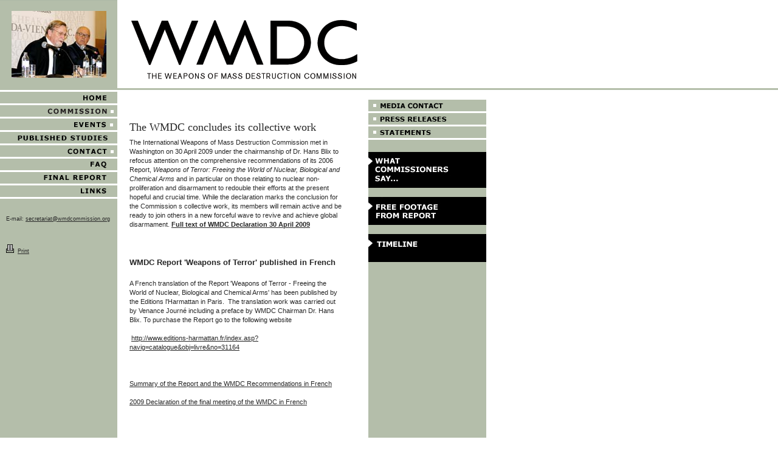

--- FILE ---
content_type: text/html
request_url: http://wmdcommission.org/sida.html1.html
body_size: 10546
content:

<html>
<head>
<title>WMDC - The Weapons Of Mass Destruction Commission</title>
<meta http-equiv="Content-Type" content="text/html; charset=iso-8859-1">
<link rel="stylesheet" href="_styles/main.css" type="text/css">
<script language="javascript" src="_scripts/meny.js"></script>
<script language="javascript" src="_scripts/swfobject.js"></script>
<script language="javascript" src="_scripts/functions.js"></script>
<script language="JavaScript1.2">

window.onerror = null;

var toppbilden = new Array();
var a = 0;


toppbilden[0] = new Image(); toppbilden[0].src = '_pict/_toppbilder/1.jpg';
toppbilden[1] = new Image(); toppbilden[1].src = '_pict/_toppbilder/10.jpg';
toppbilden[2] = new Image(); toppbilden[2].src = '_pict/_toppbilder/11.jpg';
toppbilden[3] = new Image(); toppbilden[3].src = '_pict/_toppbilder/13.jpg';
toppbilden[4] = new Image(); toppbilden[4].src = '_pict/_toppbilder/14.jpg';
toppbilden[5] = new Image(); toppbilden[5].src = '_pict/_toppbilder/15.jpg';
toppbilden[6] = new Image(); toppbilden[6].src = '_pict/_toppbilder/16.jpg';
toppbilden[7] = new Image(); toppbilden[7].src = '_pict/_toppbilder/17.jpg';
toppbilden[8] = new Image(); toppbilden[8].src = '_pict/_toppbilder/18.jpg';
toppbilden[9] = new Image(); toppbilden[9].src = '_pict/_toppbilder/19.jpg';
toppbilden[10] = new Image(); toppbilden[10].src = '_pict/_toppbilder/2.jpg';
toppbilden[11] = new Image(); toppbilden[11].src = '_pict/_toppbilder/20.jpg';
toppbilden[12] = new Image(); toppbilden[12].src = '_pict/_toppbilder/21.jpg';
toppbilden[13] = new Image(); toppbilden[13].src = '_pict/_toppbilder/3.jpg';
toppbilden[14] = new Image(); toppbilden[14].src = '_pict/_toppbilder/30.jpg';
toppbilden[15] = new Image(); toppbilden[15].src = '_pict/_toppbilder/31.jpg';
toppbilden[16] = new Image(); toppbilden[16].src = '_pict/_toppbilder/32.jpg';
toppbilden[17] = new Image(); toppbilden[17].src = '_pict/_toppbilder/33.jpg';
toppbilden[18] = new Image(); toppbilden[18].src = '_pict/_toppbilder/34.jpg';
toppbilden[19] = new Image(); toppbilden[19].src = '_pict/_toppbilder/35.jpg';
toppbilden[20] = new Image(); toppbilden[20].src = '_pict/_toppbilder/36.jpg';
toppbilden[21] = new Image(); toppbilden[21].src = '_pict/_toppbilder/37.jpg';
toppbilden[22] = new Image(); toppbilden[22].src = '_pict/_toppbilder/38.jpg';
toppbilden[23] = new Image(); toppbilden[23].src = '_pict/_toppbilder/39.jpg';
toppbilden[24] = new Image(); toppbilden[24].src = '_pict/_toppbilder/4.jpg';
toppbilden[25] = new Image(); toppbilden[25].src = '_pict/_toppbilder/40.jpg';
toppbilden[26] = new Image(); toppbilden[26].src = '_pict/_toppbilder/41.jpg';
toppbilden[27] = new Image(); toppbilden[27].src = '_pict/_toppbilder/42.jpg';
toppbilden[28] = new Image(); toppbilden[28].src = '_pict/_toppbilder/43.jpg';
toppbilden[29] = new Image(); toppbilden[29].src = '_pict/_toppbilder/6.jpg';
toppbilden[30] = new Image(); toppbilden[30].src = '_pict/_toppbilder/7.jpg';
toppbilden[31] = new Image(); toppbilden[31].src = '_pict/_toppbilder/8.jpg';
toppbilden[32] = new Image(); toppbilden[32].src = '_pict/_toppbilder/toppbild.jpg';
	

function bytbild(){
	if(a < toppbilden.length){
		document.sebo.src = toppbilden[a].src;a++;
		setTimeout("bytbild()", 3000);
	}else{
		a = 0;setTimeout("bytbild()", 1);
	}	

}
</script>
</head>

<body bgcolor="#FFFFFF" text="#000000" leftmargin="0" topmargin="0" marginwidth="0" marginheight="0" onLoad="bytbild();">

<table width="800" border="0" cellspacing="0" cellpadding="0">
  <tr> 
    <td width="193" bgcolor="#AEB9A6"><img src="/_pict/_global/magic.gif" width="193" height="1"></td>
    <td width="607"><img src="/_pict/_global/magic.gif" width="607" height="1"></td>
  </tr>
  <tr> 
    <td width="193" bgcolor="#B4BEAA" valign=middle align=center><img src='_pict/_toppbilder/1.jpg' name=sebo></td>
    <td width="607" align="left" valign="top"><img src="_pict/_global/topp-logo.gif" width="396" height="144"></td>
  </tr>
</table>

<table width="100%" border="0" cellspacing="0" cellpadding="0" height="3">
  <tr>
    <td bgcolor="#B4BEAA"><img src="/_pict/_global/magic.gif" width="1" height="3"></td>
  </tr>
</table>
<table width="800" border="0" cellspacing="0" cellpadding="0" height="100%">
  <tr> 
    <td width="193" bgcolor="#B4BEAA" valign="top" align="left"> 
      <table width="193" border="0" cellspacing="0" cellpadding="0">
        <tr> 
          <td height="3" bgcolor="#FFFFFF" colspan="2"><img src="/_pict/_global/magic.gif" width="1" height="3"></td>
        </tr>
        <tr> 
          <td colspan="2"><a href="sida.html1.html"><img src="_pict/_meny/home.gif" width="193" height="19" border=0></a></td>
        </tr>
        <tr> 
          <td height="3" bgcolor="#FFFFFF" colspan="2"><img src="/_pict/_global/magic.gif" width="1" height="3"></td>
        </tr>
		<tr><td colspan=2><a href='javascript: void(0);'  onMouseOver="initMenu('L2',174);" onMouseout="mOut();"><img src='_pict/_meny/commission.gif' border=0></a></td></tr><tr><td height=3 bgcolor='#FFFFFF' colspan=2><img src='/_pict/_global/magic.gif' width=1 height='3'></td></tr><tr><td colspan=2><a href='javascript: void(0);'  onMouseOver="initMenu('L8',196);" onMouseout="mOut();"><img src='_pict/_meny/events.gif' border=0></a></td></tr><tr><td height=3 bgcolor='#FFFFFF' colspan=2><img src='/_pict/_global/magic.gif' width=1 height='3'></td></tr><tr><td colspan=2><a href='sida.html7.html'><img src='_pict/_meny/paperandstudies.gif' border=0></a></td></tr><tr><td height=3 bgcolor='#FFFFFF' colspan=2><img src='/_pict/_global/magic.gif' width=1 height='3'></td></tr><tr><td colspan=2><a href='javascript: void(0);'  onMouseOver="initMenu('L3',240);" onMouseout="mOut();"><img src='_pict/_meny/contact.gif' border=0></a></td></tr><tr><td height=3 bgcolor='#FFFFFF' colspan=2><img src='/_pict/_global/magic.gif' width=1 height='3'></td></tr><tr><td colspan=2><a href='sida.html6.html'><img src='_pict/_meny/faq.gif' border=0></a></td></tr><tr><td height=3 bgcolor='#FFFFFF' colspan=2><img src='/_pict/_global/magic.gif' width=1 height='3'></td></tr><tr><td colspan=2><a href='sida.html9.html'><img src='_pict/_meny/finalreport.gif' border=0></a></td></tr><tr><td height=3 bgcolor='#FFFFFF' colspan=2><img src='/_pict/_global/magic.gif' width=1 height='3'></td></tr><tr><td colspan=2><a href='sida.html10.html'><img src='_pict/_meny/links.gif' border=0></a></td></tr><tr><td height=3 bgcolor='#FFFFFF' colspan=2><img src='/_pict/_global/magic.gif' width=1 height='3'></td></tr>

        <tr> 
          <td colspan="2">&nbsp;</td>
        </tr>
        <tr> 
          <td width="10">&nbsp;</td>
          <td width="183" class="info">
		  <br>E-mail: <A href="/cdn-cgi/l/email-protection#483b2d2b3a2d3c293a21293c083f252c2b272525213b3b21272666273a2f"><span class="__cf_email__" data-cfemail="60130503120514011209011420170d04030f0d0d091313090f0e4e0f1207">[email&#160;protected]</span></A><BR><br>    			
			</td>
        </tr>
		<tr><td></td><td  class="info"><br><br><img src="_pict/_global/skrivut.gif" border=0>&nbsp;&nbsp;<a href="print.html1.html" target=_blank>Print</td></tr>
      </table>
    </td>
    <td width="607" valign="top" align="left">
      <table width="607" border="0" cellspacing="0" cellpadding="0">
        <tr> 
          <td width="45">&nbsp;</td>
          <td width="562" height="15">&nbsp;</td>
        </tr>
        <tr>
          <td width="45">&nbsp;</td>
          <td width="562" height="35" align="left" valign="top">
            <table width="562" border="0" cellspacing="0" cellpadding="0">
              <tr> 
                <td width="350"><img src="/_pict/_global/magic.gif" width="350" height="1"></td>
                <td width="43"><img src="/_pict/_global/magic.gif" width="43" height="1"></td>
                <td width="169"><img src="/_pict/_global/magic.gif" width="169" height="1"></td>
              </tr>
              <tr>

                <td valign="top">



				<!--Main Container--><br> <br>
				<i> </i>
<H1>The WMDC concludes its collective work</h1>The International Weapons of Mass Destruction Commission met in Washington on 30 April 2009 under the chairmanship of Dr. Hans Blix to refocus attention on the comprehensive recommendations of its 2006 Report, <i>Weapons of Terror: Freeing the World of Nuclear, Biological and Chemical Arms</i> and in particular on those relating to nuclear non-proliferation and disarmament to redouble their efforts at the present hopeful and crucial time. While the declaration marks the conclusion for the Commission s collective work, its members will remain active and be ready to join others in a new forceful wave to revive and achieve global disarmament. <b><A href="https://www.wmdcommission.org/files/WMDC_Declaration_30_April_2009.pdf">Full text of WMDC Declaration 30 April 2009</a></b> <br><br>
<h2>&nbsp;<br><br>WMDC Report &#39;Weapons of Terror&#39; published in French<br><br></h2>A French translation of the Report &#39;Weapons of Terror - Freeing the World of Nuclear, Biological and Chemical Arms&#39; has been published by the Editions l&#39;Harmattan in Paris.&nbsp; The translation work was carried out by Venance Journé including a preface by WMDC Chairman Dr. Hans Blix. To purchase the Report go to the following website<br><br>&nbsp;<A href="http://www.editions-harmattan.fr/index.asp?navig=catalogue&amp;obj=livre&amp;no=31164" target=_blank>http://www.editions-harmattan.fr/index.asp?navig=catalogue&amp;obj=livre&amp;no=31164</a><br><br>&nbsp;<br><br><A href="/files/resume-elargi-Rapport_WMDC.pdf">Summary of the Report and the WMDC Recommendations in French</a><br><br><A href="/files/Declaration_2009.pdf">2009 Declaration of the final meeting of the WMDC in French</a><br><br><br>&nbsp;<br><br>
<H1 style="FONT-SIZE: 26px; MARGIN-BOTTOM: 20px; LINE-HEIGHT: 28px">WMDC Report in six additional languages</h1><b>The WMDC Report Weapons of Terror is now available in Arabic, Chinese, Finnish, Japanese, Russian and Spanish in addition to its original language English. German and Swedish translations of the Report summary and recommendations are also available. It is our hope that these translations will contribute to a further dissemination of the WMDC conclusions, adding to the approximately 35 000 printed copies already distributed world wide. <br></b><br>Following the successful launch of the WMDC Report <i>Weapons of Terror Freeing the World of Nuclear</i>, Biological and Chemical Arms, great interest was expressed to translate the Report into additional languages in order to reach a further dissemination of the Report. During 2007 the various translation processes were initiated. &nbsp;The WMDC was pleased to present the completion of its sixth translated version of the WMDC Report at the beginning of 2008.&nbsp;<br><br>Translating the Report, with its complex and specific terminology, is a time-consuming process and careful balance act. The valuable contributions of qualified proofreaders with expertise in the field, many of whom are WMDC Commissioners, have guaranteed high quality of each translation. <i>Some of the translations have been carried out free of charge by NGO s involved in disarmament work while others have been financed by the generous financial contribution by the Simons Foundation. The WMDC is immensely grateful for this support.</i> <br><br>The first translated version of the Report to be released was the Spanish edition, translated by UNESCO Extea and launched by Dr. Blix in Barcelona, Bilbao and Madrid in April 2007. The China Arms Control and Disarmament Association (CACDA) completed the Chinese translation. It was launched by Commissioner Bailes at a ceremony in Beijing on 8 May. Commissioner Arbatov took the initiative to translate the Report into Russian a task carried out by the Institute for World Economy and International Relations (IMEMO). Dr. Blix and Commissioner Arbatov launched the Russian version together in Moscow on 17 May. The organization Peace Boat has been responsible for the Japanese translation that was published in October of 2007, after the proofreading of Commissioner Nishihara. Great interest was expressed in publishing <i>Weapons of Terror</i> in Arabic during Dr. Blix visit to Egypt at the beginning of 2007. The Centre for Arab Unity Studies based in Beirut, were asked to carry out the translation with proofreading completed by Ambassador Mohamed Shaker. The Arabic version was published in December 2007. Moreover, the WMDC Secretariat was pleased to accept the Association for the Promotion of Peace Literature s offer to translate the Report into Finnish free of charge. Ambassador Holger Rotkirch has been responsible for proofreading the Report, which was published in January 2008. The Swedish branch of the Women&#39;s International League for Peace and Freedom, WILPF, along with the WMDC Secretariat, translated the Report Summary and recommendations into Swedish, which have been distributed widely in the Swedish NGO-community. &nbsp;Lastly, the German translation was carried out by students at the Johannes Gutenberg University Mainz under the supervision of Regina Hagen from the International network of Engineers and Scientists against Proliferation. &nbsp;Ambassador Bj&ouml;rn Skala has proofread the text to ensure its high quality.<br><br>The releases have been major successes, extensively covered by media and sent to numerous institutions and individuals worldwide. It is our hope that the translations will contribute to a further dissemination of the WMDC:s conclusions and that a broader public will become aware of the present threat posed by weapons of mass destruction. <br><br>We would like to express our sincere gratitude to everyone involved in the translations, and a particular thanks to Commissioners Arbatov, Azambuja, Pan Zhenqiang and Nishihara, as well as to Ambassadors Mohamed Shaker, &nbsp;Holger Rotkirch and Bj&ouml;rn Skala, for their vital assistance in proofreading the translated texts. <br><br>The WMDC Secretariat welcomes any comments or questions regarding the Report <i>Weapons of Terror</i>. <br><br>The Report is available in the various languages on the WMDC website and can also be ordered as a printed copy (send your request to <A href="/cdn-cgi/l/email-protection#d3a0b6b0a1b6a7b2a1bab2a793a4beb7b0bcbebaa0a0babcbdfdbca1b4"><span class="__cf_email__" data-cfemail="e89b8d8b9a8d9c899a81899ca89f858c8b8785819b9b818786c6879a8f">[email&#160;protected]</span></a>). <br><br><IMG src="https://www.wmdcommission.org/_pict/_upload/fyrkant-gron.gif">&nbsp;<A href="https://www.wmdcommission.org/files/WOT_arabic.pdf">Read full Report in Arabic<br></a><IMG src="https://www.wmdcommission.org/_pict/_upload/fyrkant-gron.gif">&nbsp;<A href="https://www.wmdcommission.org/files/Chinesereport.pdf">Read full Report in Chinese</a><br><IMG src="https://www.wmdcommission.org/_pict/_upload/fyrkant-gron.gif">&nbsp;<A href="https://www.wmdcommission.org/files/WOT_finska.pdf">Read full Report in Finnish<br></a><IMG src="https://www.wmdcommission.org/_pict/_upload/fyrkant-gron.gif">&nbsp;<A href="https://www.wmdcommission.org/files/Weapons_of_Terror_jp.pdf">Read full Report in Japanese<br></a><IMG src="https://www.wmdcommission.org/_pict/_upload/fyrkant-gron.gif">&nbsp;<A href="https://www.wmdcommission.org/files/RussianWMDC.pdf">Read full Report in Russian</a><br><IMG src="https://www.wmdcommission.org/_pict/_upload/fyrkant-gron.gif">&nbsp;<A href="http://www.unescoeh.org/dokumentuak/armas_del_terror.pdf">Read full Report in Spanish</a><br><IMG src="https://www.wmdcommission.org/_pict/_upload/fyrkant-gron.gif">&nbsp;<A href="https://www.wmdcommission.org/files/Svenska_sammanfattning.pdf">Read Report Summary and Recommendations in Swedish</a><br><IMG src="https://www.wmdcommission.org/_pict/_upload/fyrkant-gron.gif">&nbsp;<A href="https://www.wmdcommission.org/files/WMDC_german_low.pdf">Read Report Summary and Recommendations in German</a><br><br><IMG src="https://www.wmdcommission.org/_pict/_upload/streck.gif"><br><br>
<H1>Reactions to the Report of the WMDC</h1><IMG style="MARGIN-BOTTOM: 5px; MARGIN-LEFT: 10px" src="https://www.wmdcommission.org/_pict/_upload/hansblix_kofiannan.jpg" align=right>The Final Report has been launched, and the exciting initial period of its lifespan is coming to an end. The Report is finding its place in the international debate and it is starting to lead a life of its own. The work has been successful in generating a debate among civil society actors and among states. The Chairman of the Commission, Dr. Hans Blix, has traveled around the world promoting the Report and its recommendations. He has been supported by the Commissioners with insights and observations on regional aspects of the issue of disarmament, arms control, and non-proliferation.<br><br>The Report has been presented to a number of Governments around the world, at various NGO-events, and at the First Committee of the United Nations General Assembly in October. In light of the encouraging response that the Report has received, it has recently been launched in Spanish, and Chinese, Japanese and Russian translations are underway.<br><br>The WMDC looks forward to providing continued support to Governments, NGO:s and others, in absorbing the work of the Commission into political processes and concrete action.&nbsp;<br><br><IMG src="https://www.wmdcommission.org/_pict/_upload/fyrkant-gron.gif">&nbsp;<A href="https://www.wmdcommission.org/sida.html120.html">See list of events since the launch of the&nbsp;Report on 1 June 2006 &nbsp;until 1 June 2007<br></a><br><IMG src="https://www.wmdcommission.org/_pict/_upload/streck.gif"><br><br>
<H1>Commission report presented</h1>
<h2>New proposals to reduce threats <br>by weapons of mass destruction</h2><br>On 1 June the WMDC Chairman Dr. Hans Blix presented the Commission report "Weapons of Terror" to the United Nations Secretary-General Kofi Annan in New York. The report contains sixty concrete proposals on how the world could be freed of nuclear, biological and chemical weapons. <br><br>The report was also handed over to Sweden&#39;s Foreign Minister Jan Eliasson, also president of the United Nations General Assembly. <br><br><IMG src="https://www.wmdcommission.org/_pict/_upload/fyrkant-gron.gif">&nbsp;<A href="https://www.wmdcommission.org/files/pressrelease_wmdc_20060601.pdf">Read more</a> (PDF document)&nbsp;<br><br><IMG src="https://www.wmdcommission.org/_pict/_upload/streck.gif"><br><br>
<H1>UN Secretary-General welcomes report</h1>After the hand over of the report, a UN spokesman announced that the Secretary-General welcomes the release of the report of the Independent Weapons of Mass Destruction Commission. He stresses that this report will be an important contribution to the debate on disarmament and non-proliferation. The Secretary-General urges the international community to study the report and consider its recommendations. <br><br><IMG src="https://www.wmdcommission.org/_pict/_upload/streck.gif"><br><br>
<H1>Statement by Sweden s Prime Minister G&ouml;ran Persson</h1>Disarmament and non-proliferation issues are extraordinarily important for global peace and security. Anna Lindh, who was Minister for Foreign Affairs at the time, displayed this insight when she asked Hans Blix in 2003 to lead the international Weapons of Mass Destruction Commission, comments Prime Minister G&ouml;ran Persson.<br><br>Since the Commission was appointed, disarmament and non-proliferation issues have become even more urgent. The fact that the Blix Commission has been able to agree on a large number of concrete proposals therefore inspires hope, Mr Persson continues.<br><br>The UN World Summit in September failed to agree on measures in the area of disarmament and non-proliferation. Consequently, renewed efforts are needed at international level to get disarmament and non-proliferation work moving. The Swedish Government is actively pushing this issue. The Blix report is a very important part of our continued efforts. <br><br><IMG src="https://www.wmdcommission.org/_pict/_upload/streck.gif"><br><br>
<H1>Comments by WMDC Chairman</h1>Listen to comments by Dr. Hans Blix and his assessment of the report and the work of The Weapons of Mass Destruction Commission.<br><br><IMG src="https://www.wmdcommission.org/_pict/_upload/fyrkant-gron.gif">&nbsp;<A href="http://clients.abcnewsfeed.se/wmdc/DrHansBlix.wmv">Listen to comments</a> (Requires Windows Media Player)<br><br><IMG src="https://www.wmdcommission.org/_pict/_upload/fyrkant-gron.gif">&nbsp;<A href="https://www.wmdcommission.org/sida.html118.html">And this is what other Commissioners say about the report.</a><br><br><IMG src="https://www.wmdcommission.org/_pict/_upload/streck.gif"><br>
<H1>Report in full text</h1>
<h2><IMG style="MARGIN-RIGHT: 8px" src="https://www.wmdcommission.org/_pict/_upload/weapons_of_terror.jpg" align=left border=0>The WMDC Report<br>WEAPONS OF TERROR<br></h2>Freeing the World of Nuclear, Biological and Chemical Arms<br><br><br><IMG src="https://www.wmdcommission.org/_pict/_upload/fyrkant-gron.gif">&nbsp;<A href="https://www.wmdcommission.org/files/Weapons_of_Terror.pdf">Download report&nbsp;in full text</a> (227 pages/PDF document)<br><br><IMG src="https://www.wmdcommission.org/_pict/_upload/fyrkant-gron.gif">&nbsp;If you would like to order copies of the Report free of charge send your request to <A href="/cdn-cgi/l/email-protection#9beeffb6f5f2e8dbfdf4e9fef2fcf5b5f6f2f5f2e8efe9e2b5e8fe"><span class="__cf_email__" data-cfemail="344150195a5d4774525b46515d535a1a595d5a5d4740464d1a4751">[email&#160;protected]</span></a><br><br><IMG src="https://www.wmdcommission.org/_pict/_upload/streck.gif"><br>
<H1>Press conference on the web</h1>After presenting the WMDC report to the United Nations Secretary-General and the General Assembly President Dr. Hans Blix held a press conference at UN Headquarters. <br><br><IMG src="https://www.wmdcommission.org/_pict/_upload/fyrkant-gron.gif">&nbsp;<A href="http://webcast.un.org/ramgen/pressconference/pc060601pm.rm">Watch the webcast from the press conference</a><br>(Requires Real Player)<br><br><IMG src="https://www.wmdcommission.org/_pict/_upload/streck.gif"> 
<H1>Launching of the WMDC report: the initial phase</h1>The Weapons of Mass Destruction Commission (WMDC) released its report entitled WEAPONS OF TERROR: <i>Freeing the World of Nuclear, Biological and Chemical Arms</i> on 1 June 2006. Commission Chairman Dr. Hans Blix presented it to the United Nations Secretary-General Kofi Annan at the UN Headquarters in New York, and thereafter to the President of the United Nations General Assembly, the Minister for Foreign Affairs of Sweden, Mr. Jan Eliasson, to whom Dr. Blix expressed his and the Commission s gratitude to the Swedish Government for having established and assumed the main financial responsibility of the WMDC.<br><br>The launch of the report was the starting point for a number of activities and events.<br><br><IMG src="https://www.wmdcommission.org/_pict/_upload/fyrkant-gron.gif">&nbsp;<A href="https://www.wmdcommission.org/files/WMDC_Report_launch_0.pdf">Read more</a> (PDF document)&nbsp;<br><br><IMG src="https://www.wmdcommission.org/_pict/_upload/streck.gif"><br><br>
<H1>Background</h1>The WMD Commission was launched by the Government of Sweden in Stockholm on December 16, 2003 to respond to the recent, profoundly worrying developments in international security, and in particular to investigate ways of reducing the dangers from nuclear, biological, chemical and radiological weapons.&nbsp;&nbsp;<br><br>Chaired by Dr Hans Blix, the former head of UNMOVIC and the IAEA, the WMD Commission comprises 14 eminent members, representing a broad and relevant geographical and political base with a vast reservoir of expert knowledge and political experience, spanning the governmental, academic and nongovernmental arenas. The Commissioners serve in their personal capacity.&nbsp; They&nbsp;meet periodically, discuss the issues, assess a range of expert studies and contribute their analyses, thoughts and proposals to the collective work of the Commission.<br><br>The Commission s mandate is comprehensive, including not only the proliferation and possession of nuclear, biological, chemical and radiological weapons, and the means of delivering them, such as missiles, but also terrorism-related issues and ways of preventing the acquisition and use of these devastating weapons. The Commission aims to develop realistic proposals for the greatest possible reduction of the dangers of weapons of mass destruction, including both short-term and long-term approaches and both non-proliferation and disarmament aspects.<br><br>The idea of an independent commission on weapons of mass destruction was initially put forward in 2002 by Jayantha Dhanapala, then UN Under-Secretary-General for Disarmament Affairs.&nbsp; Concerned that in the post 9/11 geostrategic environment, weapons of mass destruction were acquiring a revived and dangerous attraction not only for states, but also for nonstate actors, such as terrorists, the idea arose from the need to find fresh and comprehensive approaches to addressing these threats from the perspectives of non-proliferation and disarmament, as well as preventing terrorism. The initiative was taken up in 2003 by the late Swedish Foreign Minister, Anna Lindh, who asked Dr Blix to set up and chair the WMD Commission.&nbsp;<br><br>Whether or not the threats have actually grown more serious, it must be acknowledged that fears of a nuclear or radiological weapon being detonated in a major city or of anthrax or other lethal, infective or toxic agents being released on public transport or covertly distributed among the population are more acute today than ten years ago. The existing agreements and domestic and international efforts, although relatively successful in some areas, have been unable effectively and comprehensively to address evolving threats or allay growing fears about the acquisition and use of such weapons of mass destruction.<br><br>The WMD Commission follows in the steps of earlier independent commissions in seeking fresh ways to approach these challenges.&nbsp; Of particular note are the 1996 Canberra Commission on the Elimination of Nuclear Weapons and the 1999 Tokyo Forum for Nuclear Non-Proliferation and Disarmament, which both focused on nuclear weapons. &nbsp;While their results and the proposals remain of great value, the political and international security context has since changed considerably, and the options must now be revisited.<br><br>The Commission also benefits from the examples set by earlier international commissions, such as the Brandt Commission, the Brundtland Commission or the Commission on Human Security.&nbsp; In addition to commissioning research and meeting three to four times a year, the WMD Commission may arrange seminars, hearings and conferences in different countries, in cooperation with relevant institutes and research institutions. The Commission will also undertake various outreach activities and involve civil society and non-governmental organisations through presentations, hearings, conferences, website and e-mail.&nbsp; Though some studies will be especially commissioned, we also welcome concise, substantive contributions from others, including governments and interested civil society individuals and institutions.&nbsp; The Commission will consider all relevant suggestions and recommendations for future measures to reduce the dangers from weapons of mass destruction, and the best of the research will be made available through our website or other means.<br><br>Our ambition is that the work of the Commission will assess the real threats and available responses, raise public awareness and stimulate new thinking on the major security challenges posed by nuclear, chemical, biological and radiological weapons. The Commission looks forward to working with you to find effective ways to eliminate dangers and prevent the acquisition or use of all weapons of mass destruction.&nbsp;<br>&nbsp; <br><br>
				<!--End Main Container-->
				</td>
                <td>&nbsp;</td>
                <td valign="top">
                  <table width="140" border="0" cellspacing="0" cellpadding="0">
                    <tr>
                      <td>
					 
				<!--right container-->
				
				<table width="194" height="3400" border="0" cellpadding="0" cellspacing="0" bgcolor="#B4BEAA" ID="Table1">
  <tr>
    <td height="19"><a href="sida.html14.html"><img src="_pict/_meny/r-mediacontact.gif" alt="Media" width="140" height="19" border="0" alt="MEDIA CONTACT"></a></td>
  </tr>
  <tr>
    <td height="3" bgcolor="#FFFFFF"><img src="/_pict/_global/magic.gif" alt="w" width="1" height="3"></td>
  </tr>
  <tr>
    <td height="19"><a href="sida.html19.html"><img src='_pict/_meny/r-pressreleases.gif' alt="Press releases" width="140" height="19" border=0 alt="PRESS RELEASES"></a></td>
  </tr>
  <tr>
    <td height=3 bgcolor='#FFFFFF'><img src='/_pict/_global/magic.gif' alt="w" width=1 height='3'></td>
  </tr>
  <tr>
    <td height="19"><a href='sida.html114.html'><img src='_pict/_meny/r-statements.gif' alt="Statements" width="140" height="19" border=0 alt="STATEMENTS"></a></td>
  </tr>
  <tr>
    <td height=3 bgcolor='#FFFFFF'><img src='/_pict/_global/magic.gif' alt="w" width=1 height='3'></td>
  </tr>
   <tr>
    <td valign=top style="padding-top:20px;">
   
		<a href="sida.html118.html"><img src="_pict/_global/what2.gif" alt="What commissioners say" style="margin-bottom:15px;" border="0"></a>
		<a href="sida.html119.html"><img src="_pict/_global/free2.gif" alt="Free footage from report" style="margin-bottom:15px;" border="0"></a>
		<a href="sida.html120.html"><img src="_pict/_global/timeline.gif" alt="Timeline" style="margin-bottom:15px;" border="0"></a>
		<!--<div id="flashcontent">
			<div style="padding-left:5px;">You need Flash Player 7 or later  to see the animated timeline. View a <a href="sida.html120.html">textversion</a> here or   download <a href="http://www.adobe.com/shockwave/download/download.cgi?P1_Prod_Version=ShockwaveFlash&promoid=BIOW" target="_blank">Flash Player</a>.</div>
		</div>-->
    </td>
  </tr>
</table>
<script data-cfasync="false" src="/cdn-cgi/scripts/5c5dd728/cloudflare-static/email-decode.min.js"></script><script type="text/javascript">
<!--
	var so = new SWFObject("flash/timeline.swf", "timeline", "190", "300", "7", "#B4BEAA");
	//so.write("flashcontent");
//-->
</script>

				<!--End right container-->
                      </td>
                    </tr>
                  </table>


                </td>
              </tr>
            </table>
          </td>
        </tr>
      </table>
    </td>
  </tr>
</table>

<div id='L2' style="position:absolute; left:194px; top:174px; z-index:100; visibility: hidden">
<table width=105 border=0 cellspacing=0 cellpadding=0>
<tr bgcolor=#838263><td height=1 width=1><img src="_pict/_global/magic.gif" width=1 height=1></td><td height=1 width=3><img src="_pict/_global/magic.gif" width=3 height=1></td><td height=1 width=76><img src="_pict/_global/magic.gif" width=76 height=1></td><td height=1 width=20><img src="_pict/_global/magic.gif" width=20 height=1></td><td height=1 width=4><img src="_pict/_global/magic.gif" width=4 height=1></td><td height=1 width=1><img src="_pict/_global/magic.gif" width=1 height=1></td></tr>
<tr onMouseOver="mOver('L2',0,1);" onMouseout="mOut();">
<td width=1 bgcolor=#838263><img src='_pict/_global/magic.gif' width=1 height=15></td>
<td width=3 bgcolor=#B4BEAA><img src='_pict/_global/magic.gif' width=3 height=1></td>
<td bgcolor=#B4BEAA align=left width=96 valign=middle colspan=2><a href="sida.html11.html" onMouseOver="mOver('L2',0,1);" onMouseout="mOut();"><font class=meny><nobr>Mandate</nobr></font></a><br><img src='_pict/_global/magic.gif' width=96 height=1 border=0></td></td><td width=4 bgcolor=#B4BEAA><img src='_pict/_global/magic.gif' width=4 height=1><td width=1 bgcolor=#838263><img src='_pict/_global/magic.gif' width=1 height=1></td></tr>
<tr><td height=1 width=1  bgcolor=#838263><img src="_pict/_global/magic.gif" width=1 height=1></td><td height=1 colspan=4 bgcolor=#ffffff><img src="_pict/_global/magic.gif" width=96 height=1></td><td height=1 width=1 bgcolor=#838263><img src="_pict/_global/magic.gif" width=1 height=1></td></tr><tr onMouseOver="mOver('L13',1,2);" onMouseout="mOut();">
<td width=1 bgcolor=#838263><img src='_pict/_global/magic.gif' width=1 height=15></td>
<td width=3 bgcolor=#B4BEAA><img src='_pict/_global/magic.gif' width=3 height=1></td>
<td bgcolor=#B4BEAA align=left width=76 valign=middle ><a href="#" onMouseOver="mOver('L13',1,2);" onMouseout="mOut();"><font class=meny><nobr>Commissioners</nobr></font></a><br><img src='_pict/_global/magic.gif' width=76 height=1 border=0></td></td><td width=20 align=right valign=middle bgcolor=#B4BEAA><IMG SRC='_pict/_global/fyrkant-vit.gif' WIDTH=5 HEIGHT=5 BORDER=0></td><td width=4 bgcolor=#B4BEAA><img src='_pict/_global/magic.gif' width=4 height=1><td width=1 bgcolor=#838263><img src='_pict/_global/magic.gif' width=1 height=1></td></tr>
<tr><td height=1 width=1  bgcolor=#838263><img src="_pict/_global/magic.gif" width=1 height=1></td><td height=1 colspan=4 bgcolor=#ffffff><img src="_pict/_global/magic.gif" width=96 height=1></td><td height=1 width=1 bgcolor=#838263><img src="_pict/_global/magic.gif" width=1 height=1></td></tr><tr onMouseOver="mOver('L2',0,3);" onMouseout="mOut();">
<td width=1 bgcolor=#838263><img src='_pict/_global/magic.gif' width=1 height=15></td>
<td width=3 bgcolor=#B4BEAA><img src='_pict/_global/magic.gif' width=3 height=1></td>
<td bgcolor=#B4BEAA align=left width=96 valign=middle colspan=2><a href="sida.html15.html" onMouseOver="mOver('L2',0,3);" onMouseout="mOut();"><font class=meny><nobr>Funding</nobr></font></a><br><img src='_pict/_global/magic.gif' width=96 height=1 border=0></td></td><td width=4 bgcolor=#B4BEAA><img src='_pict/_global/magic.gif' width=4 height=1><td width=1 bgcolor=#838263><img src='_pict/_global/magic.gif' width=1 height=1></td></tr>
<tr><td height=1 width=1  bgcolor=#838263><img src="_pict/_global/magic.gif" width=1 height=1></td><td height=1 colspan=4 bgcolor=#ffffff><img src="_pict/_global/magic.gif" width=96 height=1></td><td height=1 width=1 bgcolor=#838263><img src="_pict/_global/magic.gif" width=1 height=1></td></tr><tr onMouseOver="mOver('L2',0,4);" onMouseout="mOut();">
<td width=1 bgcolor=#838263><img src='_pict/_global/magic.gif' width=1 height=15></td>
<td width=3 bgcolor=#B4BEAA><img src='_pict/_global/magic.gif' width=3 height=1></td>
<td bgcolor=#B4BEAA align=left width=96 valign=middle colspan=2><a href="sida.html14.html" onMouseOver="mOver('L2',0,4);" onMouseout="mOut();"><font class=meny><nobr>Secretariat</nobr></font></a><br><img src='_pict/_global/magic.gif' width=96 height=1 border=0></td></td><td width=4 bgcolor=#B4BEAA><img src='_pict/_global/magic.gif' width=4 height=1><td width=1 bgcolor=#838263><img src='_pict/_global/magic.gif' width=1 height=1></td></tr>
<tr><td height=1 colspan=5 bgcolor=#838263><img src="_pict/_global/magic.gif" width=105 height=1></td></tr></table></div><div id='L3' style="position:absolute; left:194px; top:174px; z-index:100; visibility: hidden">
<table width=105 border=0 cellspacing=0 cellpadding=0>
<tr bgcolor=#838263><td height=1 width=1><img src="_pict/_global/magic.gif" width=1 height=1></td><td height=1 width=3><img src="_pict/_global/magic.gif" width=3 height=1></td><td height=1 width=76><img src="_pict/_global/magic.gif" width=76 height=1></td><td height=1 width=20><img src="_pict/_global/magic.gif" width=20 height=1></td><td height=1 width=4><img src="_pict/_global/magic.gif" width=4 height=1></td><td height=1 width=1><img src="_pict/_global/magic.gif" width=1 height=1></td></tr>
<tr onMouseOver="mOver('L3',0,1);" onMouseout="mOut();">
<td width=1 bgcolor=#838263><img src='_pict/_global/magic.gif' width=1 height=15></td>
<td width=3 bgcolor=#B4BEAA><img src='_pict/_global/magic.gif' width=3 height=1></td>
<td bgcolor=#B4BEAA align=left width=96 valign=middle colspan=2><a href="sida.html94.html" onMouseOver="mOver('L3',0,1);" onMouseout="mOut();"><font class=meny><nobr>Contact us</nobr></font></a><br><img src='_pict/_global/magic.gif' width=96 height=1 border=0></td></td><td width=4 bgcolor=#B4BEAA><img src='_pict/_global/magic.gif' width=4 height=1><td width=1 bgcolor=#838263><img src='_pict/_global/magic.gif' width=1 height=1></td></tr>
<tr><td height=1 width=1  bgcolor=#838263><img src="_pict/_global/magic.gif" width=1 height=1></td><td height=1 colspan=4 bgcolor=#ffffff><img src="_pict/_global/magic.gif" width=96 height=1></td><td height=1 width=1 bgcolor=#838263><img src="_pict/_global/magic.gif" width=1 height=1></td></tr><tr onMouseOver="mOver('L3',0,2);" onMouseout="mOut();">
<td width=1 bgcolor=#838263><img src='_pict/_global/magic.gif' width=1 height=15></td>
<td width=3 bgcolor=#B4BEAA><img src='_pict/_global/magic.gif' width=3 height=1></td>
<td bgcolor=#B4BEAA align=left width=96 valign=middle colspan=2><a href="sida.html95.html" onMouseOver="mOver('L3',0,2);" onMouseout="mOut();"><font class=meny><nobr>Input</nobr></font></a><br><img src='_pict/_global/magic.gif' width=96 height=1 border=0></td></td><td width=4 bgcolor=#B4BEAA><img src='_pict/_global/magic.gif' width=4 height=1><td width=1 bgcolor=#838263><img src='_pict/_global/magic.gif' width=1 height=1></td></tr>
<tr><td height=1 colspan=5 bgcolor=#838263><img src="_pict/_global/magic.gif" width=105 height=1></td></tr></table></div><div id='L5' style="position:absolute; left:194px; top:174px; z-index:100; visibility: hidden">
<table width=105 border=0 cellspacing=0 cellpadding=0>
<tr bgcolor=#838263><td height=1 width=1><img src="_pict/_global/magic.gif" width=1 height=1></td><td height=1 width=3><img src="_pict/_global/magic.gif" width=3 height=1></td><td height=1 width=76><img src="_pict/_global/magic.gif" width=76 height=1></td><td height=1 width=20><img src="_pict/_global/magic.gif" width=20 height=1></td><td height=1 width=4><img src="_pict/_global/magic.gif" width=4 height=1></td><td height=1 width=1><img src="_pict/_global/magic.gif" width=1 height=1></td></tr>
<tr onMouseOver="mOver('L5',0,1);" onMouseout="mOut();">
<td width=1 bgcolor=#838263><img src='_pict/_global/magic.gif' width=1 height=15></td>
<td width=3 bgcolor=#B4BEAA><img src='_pict/_global/magic.gif' width=3 height=1></td>
<td bgcolor=#B4BEAA align=left width=96 valign=middle colspan=2><a href="sida.html18.html" onMouseOver="mOver('L5',0,1);" onMouseout="mOut();"><font class=meny><nobr>Speeches</nobr></font></a><br><img src='_pict/_global/magic.gif' width=96 height=1 border=0></td></td><td width=4 bgcolor=#B4BEAA><img src='_pict/_global/magic.gif' width=4 height=1><td width=1 bgcolor=#838263><img src='_pict/_global/magic.gif' width=1 height=1></td></tr>
<tr><td height=1 width=1  bgcolor=#838263><img src="_pict/_global/magic.gif" width=1 height=1></td><td height=1 colspan=4 bgcolor=#ffffff><img src="_pict/_global/magic.gif" width=96 height=1></td><td height=1 width=1 bgcolor=#838263><img src="_pict/_global/magic.gif" width=1 height=1></td></tr><tr onMouseOver="mOver('L5',0,2);" onMouseout="mOut();">
<td width=1 bgcolor=#838263><img src='_pict/_global/magic.gif' width=1 height=15></td>
<td width=3 bgcolor=#B4BEAA><img src='_pict/_global/magic.gif' width=3 height=1></td>
<td bgcolor=#B4BEAA align=left width=96 valign=middle colspan=2><a href="sida.html20.html" onMouseOver="mOver('L5',0,2);" onMouseout="mOut();"><font class=meny><nobr>Announcements</nobr></font></a><br><img src='_pict/_global/magic.gif' width=96 height=1 border=0></td></td><td width=4 bgcolor=#B4BEAA><img src='_pict/_global/magic.gif' width=4 height=1><td width=1 bgcolor=#838263><img src='_pict/_global/magic.gif' width=1 height=1></td></tr>
<tr><td height=1 colspan=5 bgcolor=#838263><img src="_pict/_global/magic.gif" width=105 height=1></td></tr></table></div><div id='L8' style="position:absolute; left:194px; top:174px; z-index:100; visibility: hidden">
<table width=105 border=0 cellspacing=0 cellpadding=0>
<tr bgcolor=#838263><td height=1 width=1><img src="_pict/_global/magic.gif" width=1 height=1></td><td height=1 width=3><img src="_pict/_global/magic.gif" width=3 height=1></td><td height=1 width=76><img src="_pict/_global/magic.gif" width=76 height=1></td><td height=1 width=20><img src="_pict/_global/magic.gif" width=20 height=1></td><td height=1 width=4><img src="_pict/_global/magic.gif" width=4 height=1></td><td height=1 width=1><img src="_pict/_global/magic.gif" width=1 height=1></td></tr>
<tr onMouseOver="mOver('L8',0,1);" onMouseout="mOut();">
<td width=1 bgcolor=#838263><img src='_pict/_global/magic.gif' width=1 height=15></td>
<td width=3 bgcolor=#B4BEAA><img src='_pict/_global/magic.gif' width=3 height=1></td>
<td bgcolor=#B4BEAA align=left width=96 valign=middle colspan=2><a href="sida.html21.html" onMouseOver="mOver('L8',0,1);" onMouseout="mOut();"><font class=meny><nobr>Meetings of the commission</nobr></font></a><br><img src='_pict/_global/magic.gif' width=96 height=1 border=0></td></td><td width=4 bgcolor=#B4BEAA><img src='_pict/_global/magic.gif' width=4 height=1><td width=1 bgcolor=#838263><img src='_pict/_global/magic.gif' width=1 height=1></td></tr>
<tr><td height=1 colspan=5 bgcolor=#838263><img src="_pict/_global/magic.gif" width=105 height=1></td></tr></table></div><div id='L13' style="position:absolute; left:194px; top:174px; z-index:100; visibility: hidden">
<table width=105 border=0 cellspacing=0 cellpadding=0>
<tr bgcolor=#838263><td height=1 width=1><img src="_pict/_global/magic.gif" width=1 height=1></td><td height=1 width=3><img src="_pict/_global/magic.gif" width=3 height=1></td><td height=1 width=76><img src="_pict/_global/magic.gif" width=76 height=1></td><td height=1 width=20><img src="_pict/_global/magic.gif" width=20 height=1></td><td height=1 width=4><img src="_pict/_global/magic.gif" width=4 height=1></td><td height=1 width=1><img src="_pict/_global/magic.gif" width=1 height=1></td></tr>
<tr onMouseOver="mOver('L13',1,1);" onMouseout="mOut();">
<td width=1 bgcolor=#838263><img src='_pict/_global/magic.gif' width=1 height=15></td>
<td width=3 bgcolor=#B4BEAA><img src='_pict/_global/magic.gif' width=3 height=1></td>
<td bgcolor=#B4BEAA align=left width=96 valign=middle colspan=2><a href="sida.html35.html" onMouseOver="mOver('L13',1,1);" onMouseout="mOut();"><font class=meny><nobr>Commissioners</nobr></font></a><br><img src='_pict/_global/magic.gif' width=96 height=1 border=0></td></td><td width=4 bgcolor=#B4BEAA><img src='_pict/_global/magic.gif' width=4 height=1><td width=1 bgcolor=#838263><img src='_pict/_global/magic.gif' width=1 height=1></td></tr>
<tr><td height=1 width=1  bgcolor=#838263><img src="_pict/_global/magic.gif" width=1 height=1></td><td height=1 colspan=4 bgcolor=#ffffff><img src="_pict/_global/magic.gif" width=96 height=1></td><td height=1 width=1 bgcolor=#838263><img src="_pict/_global/magic.gif" width=1 height=1></td></tr><tr onMouseOver="mOver('L13',1,2);" onMouseout="mOut();">
<td width=1 bgcolor=#838263><img src='_pict/_global/magic.gif' width=1 height=15></td>
<td width=3 bgcolor=#B4BEAA><img src='_pict/_global/magic.gif' width=3 height=1></td>
<td bgcolor=#B4BEAA align=left width=96 valign=middle colspan=2><a href="sida.html33.html" onMouseOver="mOver('L13',1,2);" onMouseout="mOut();"><font class=meny><nobr>Hans Blix</nobr></font></a><br><img src='_pict/_global/magic.gif' width=96 height=1 border=0></td></td><td width=4 bgcolor=#B4BEAA><img src='_pict/_global/magic.gif' width=4 height=1><td width=1 bgcolor=#838263><img src='_pict/_global/magic.gif' width=1 height=1></td></tr>
<tr><td height=1 width=1  bgcolor=#838263><img src="_pict/_global/magic.gif" width=1 height=1></td><td height=1 colspan=4 bgcolor=#ffffff><img src="_pict/_global/magic.gif" width=96 height=1></td><td height=1 width=1 bgcolor=#838263><img src="_pict/_global/magic.gif" width=1 height=1></td></tr><tr onMouseOver="mOver('L13',1,3);" onMouseout="mOut();">
<td width=1 bgcolor=#838263><img src='_pict/_global/magic.gif' width=1 height=15></td>
<td width=3 bgcolor=#B4BEAA><img src='_pict/_global/magic.gif' width=3 height=1></td>
<td bgcolor=#B4BEAA align=left width=96 valign=middle colspan=2><a href="sida.html38.html" onMouseOver="mOver('L13',1,3);" onMouseout="mOut();"><font class=meny><nobr>Dewi Fortuna Anwar</nobr></font></a><br><img src='_pict/_global/magic.gif' width=96 height=1 border=0></td></td><td width=4 bgcolor=#B4BEAA><img src='_pict/_global/magic.gif' width=4 height=1><td width=1 bgcolor=#838263><img src='_pict/_global/magic.gif' width=1 height=1></td></tr>
<tr><td height=1 width=1  bgcolor=#838263><img src="_pict/_global/magic.gif" width=1 height=1></td><td height=1 colspan=4 bgcolor=#ffffff><img src="_pict/_global/magic.gif" width=96 height=1></td><td height=1 width=1 bgcolor=#838263><img src="_pict/_global/magic.gif" width=1 height=1></td></tr><tr onMouseOver="mOver('L13',1,4);" onMouseout="mOut();">
<td width=1 bgcolor=#838263><img src='_pict/_global/magic.gif' width=1 height=15></td>
<td width=3 bgcolor=#B4BEAA><img src='_pict/_global/magic.gif' width=3 height=1></td>
<td bgcolor=#B4BEAA align=left width=96 valign=middle colspan=2><a href="sida.html39.html" onMouseOver="mOver('L13',1,4);" onMouseout="mOut();"><font class=meny><nobr>Alexei G Arbatov</nobr></font></a><br><img src='_pict/_global/magic.gif' width=96 height=1 border=0></td></td><td width=4 bgcolor=#B4BEAA><img src='_pict/_global/magic.gif' width=4 height=1><td width=1 bgcolor=#838263><img src='_pict/_global/magic.gif' width=1 height=1></td></tr>
<tr><td height=1 width=1  bgcolor=#838263><img src="_pict/_global/magic.gif" width=1 height=1></td><td height=1 colspan=4 bgcolor=#ffffff><img src="_pict/_global/magic.gif" width=96 height=1></td><td height=1 width=1 bgcolor=#838263><img src="_pict/_global/magic.gif" width=1 height=1></td></tr><tr onMouseOver="mOver('L13',1,5);" onMouseout="mOut();">
<td width=1 bgcolor=#838263><img src='_pict/_global/magic.gif' width=1 height=15></td>
<td width=3 bgcolor=#B4BEAA><img src='_pict/_global/magic.gif' width=3 height=1></td>
<td bgcolor=#B4BEAA align=left width=96 valign=middle colspan=2><a href="sida.html40.html" onMouseOver="mOver('L13',1,5);" onMouseout="mOut();"><font class=meny><nobr>Marcos de Azambuja</nobr></font></a><br><img src='_pict/_global/magic.gif' width=96 height=1 border=0></td></td><td width=4 bgcolor=#B4BEAA><img src='_pict/_global/magic.gif' width=4 height=1><td width=1 bgcolor=#838263><img src='_pict/_global/magic.gif' width=1 height=1></td></tr>
<tr><td height=1 width=1  bgcolor=#838263><img src="_pict/_global/magic.gif" width=1 height=1></td><td height=1 colspan=4 bgcolor=#ffffff><img src="_pict/_global/magic.gif" width=96 height=1></td><td height=1 width=1 bgcolor=#838263><img src="_pict/_global/magic.gif" width=1 height=1></td></tr><tr onMouseOver="mOver('L13',1,6);" onMouseout="mOut();">
<td width=1 bgcolor=#838263><img src='_pict/_global/magic.gif' width=1 height=15></td>
<td width=3 bgcolor=#B4BEAA><img src='_pict/_global/magic.gif' width=3 height=1></td>
<td bgcolor=#B4BEAA align=left width=96 valign=middle colspan=2><a href="sida.html41.html" onMouseOver="mOver('L13',1,6);" onMouseout="mOut();"><font class=meny><nobr>Alyson Bailes</nobr></font></a><br><img src='_pict/_global/magic.gif' width=96 height=1 border=0></td></td><td width=4 bgcolor=#B4BEAA><img src='_pict/_global/magic.gif' width=4 height=1><td width=1 bgcolor=#838263><img src='_pict/_global/magic.gif' width=1 height=1></td></tr>
<tr><td height=1 width=1  bgcolor=#838263><img src="_pict/_global/magic.gif" width=1 height=1></td><td height=1 colspan=4 bgcolor=#ffffff><img src="_pict/_global/magic.gif" width=96 height=1></td><td height=1 width=1 bgcolor=#838263><img src="_pict/_global/magic.gif" width=1 height=1></td></tr><tr onMouseOver="mOver('L13',1,7);" onMouseout="mOut();">
<td width=1 bgcolor=#838263><img src='_pict/_global/magic.gif' width=1 height=15></td>
<td width=3 bgcolor=#B4BEAA><img src='_pict/_global/magic.gif' width=3 height=1></td>
<td bgcolor=#B4BEAA align=left width=96 valign=middle colspan=2><a href="sida.html43.html" onMouseOver="mOver('L13',1,7);" onMouseout="mOut();"><font class=meny><nobr>Jayantha Dhanapala</nobr></font></a><br><img src='_pict/_global/magic.gif' width=96 height=1 border=0></td></td><td width=4 bgcolor=#B4BEAA><img src='_pict/_global/magic.gif' width=4 height=1><td width=1 bgcolor=#838263><img src='_pict/_global/magic.gif' width=1 height=1></td></tr>
<tr><td height=1 width=1  bgcolor=#838263><img src="_pict/_global/magic.gif" width=1 height=1></td><td height=1 colspan=4 bgcolor=#ffffff><img src="_pict/_global/magic.gif" width=96 height=1></td><td height=1 width=1 bgcolor=#838263><img src="_pict/_global/magic.gif" width=1 height=1></td></tr><tr onMouseOver="mOver('L13',1,8);" onMouseout="mOut();">
<td width=1 bgcolor=#838263><img src='_pict/_global/magic.gif' width=1 height=15></td>
<td width=3 bgcolor=#B4BEAA><img src='_pict/_global/magic.gif' width=3 height=1></td>
<td bgcolor=#B4BEAA align=left width=96 valign=middle colspan=2><a href="sida.html44.html" onMouseOver="mOver('L13',1,8);" onMouseout="mOut();"><font class=meny><nobr>Gareth Evans</nobr></font></a><br><img src='_pict/_global/magic.gif' width=96 height=1 border=0></td></td><td width=4 bgcolor=#B4BEAA><img src='_pict/_global/magic.gif' width=4 height=1><td width=1 bgcolor=#838263><img src='_pict/_global/magic.gif' width=1 height=1></td></tr>
<tr><td height=1 width=1  bgcolor=#838263><img src="_pict/_global/magic.gif" width=1 height=1></td><td height=1 colspan=4 bgcolor=#ffffff><img src="_pict/_global/magic.gif" width=96 height=1></td><td height=1 width=1 bgcolor=#838263><img src="_pict/_global/magic.gif" width=1 height=1></td></tr><tr onMouseOver="mOver('L13',1,9);" onMouseout="mOut();">
<td width=1 bgcolor=#838263><img src='_pict/_global/magic.gif' width=1 height=15></td>
<td width=3 bgcolor=#B4BEAA><img src='_pict/_global/magic.gif' width=3 height=1></td>
<td bgcolor=#B4BEAA align=left width=96 valign=middle colspan=2><a href="sida.html45.html" onMouseOver="mOver('L13',1,9);" onMouseout="mOut();"><font class=meny><nobr>Patricia Lewis</nobr></font></a><br><img src='_pict/_global/magic.gif' width=96 height=1 border=0></td></td><td width=4 bgcolor=#B4BEAA><img src='_pict/_global/magic.gif' width=4 height=1><td width=1 bgcolor=#838263><img src='_pict/_global/magic.gif' width=1 height=1></td></tr>
<tr><td height=1 width=1  bgcolor=#838263><img src="_pict/_global/magic.gif" width=1 height=1></td><td height=1 colspan=4 bgcolor=#ffffff><img src="_pict/_global/magic.gif" width=96 height=1></td><td height=1 width=1 bgcolor=#838263><img src="_pict/_global/magic.gif" width=1 height=1></td></tr><tr onMouseOver="mOver('L13',1,10);" onMouseout="mOut();">
<td width=1 bgcolor=#838263><img src='_pict/_global/magic.gif' width=1 height=15></td>
<td width=3 bgcolor=#B4BEAA><img src='_pict/_global/magic.gif' width=3 height=1></td>
<td bgcolor=#B4BEAA align=left width=96 valign=middle colspan=2><a href="sida.html46.html" onMouseOver="mOver('L13',1,10);" onMouseout="mOut();"><font class=meny><nobr>Masashi Nishihara</nobr></font></a><br><img src='_pict/_global/magic.gif' width=96 height=1 border=0></td></td><td width=4 bgcolor=#B4BEAA><img src='_pict/_global/magic.gif' width=4 height=1><td width=1 bgcolor=#838263><img src='_pict/_global/magic.gif' width=1 height=1></td></tr>
<tr><td height=1 width=1  bgcolor=#838263><img src="_pict/_global/magic.gif" width=1 height=1></td><td height=1 colspan=4 bgcolor=#ffffff><img src="_pict/_global/magic.gif" width=96 height=1></td><td height=1 width=1 bgcolor=#838263><img src="_pict/_global/magic.gif" width=1 height=1></td></tr><tr onMouseOver="mOver('L13',1,11);" onMouseout="mOut();">
<td width=1 bgcolor=#838263><img src='_pict/_global/magic.gif' width=1 height=15></td>
<td width=3 bgcolor=#B4BEAA><img src='_pict/_global/magic.gif' width=3 height=1></td>
<td bgcolor=#B4BEAA align=left width=96 valign=middle colspan=2><a href="sida.html47.html" onMouseOver="mOver('L13',1,11);" onMouseout="mOut();"><font class=meny><nobr>William J. Perry</nobr></font></a><br><img src='_pict/_global/magic.gif' width=96 height=1 border=0></td></td><td width=4 bgcolor=#B4BEAA><img src='_pict/_global/magic.gif' width=4 height=1><td width=1 bgcolor=#838263><img src='_pict/_global/magic.gif' width=1 height=1></td></tr>
<tr><td height=1 width=1  bgcolor=#838263><img src="_pict/_global/magic.gif" width=1 height=1></td><td height=1 colspan=4 bgcolor=#ffffff><img src="_pict/_global/magic.gif" width=96 height=1></td><td height=1 width=1 bgcolor=#838263><img src="_pict/_global/magic.gif" width=1 height=1></td></tr><tr onMouseOver="mOver('L13',1,12);" onMouseout="mOut();">
<td width=1 bgcolor=#838263><img src='_pict/_global/magic.gif' width=1 height=15></td>
<td width=3 bgcolor=#B4BEAA><img src='_pict/_global/magic.gif' width=3 height=1></td>
<td bgcolor=#B4BEAA align=left width=96 valign=middle colspan=2><a href="sida.html48.html" onMouseOver="mOver('L13',1,12);" onMouseout="mOut();"><font class=meny><nobr>Vasantha Raghavan</nobr></font></a><br><img src='_pict/_global/magic.gif' width=96 height=1 border=0></td></td><td width=4 bgcolor=#B4BEAA><img src='_pict/_global/magic.gif' width=4 height=1><td width=1 bgcolor=#838263><img src='_pict/_global/magic.gif' width=1 height=1></td></tr>
<tr><td height=1 width=1  bgcolor=#838263><img src="_pict/_global/magic.gif" width=1 height=1></td><td height=1 colspan=4 bgcolor=#ffffff><img src="_pict/_global/magic.gif" width=96 height=1></td><td height=1 width=1 bgcolor=#838263><img src="_pict/_global/magic.gif" width=1 height=1></td></tr><tr onMouseOver="mOver('L13',1,13);" onMouseout="mOut();">
<td width=1 bgcolor=#838263><img src='_pict/_global/magic.gif' width=1 height=15></td>
<td width=3 bgcolor=#B4BEAA><img src='_pict/_global/magic.gif' width=3 height=1></td>
<td bgcolor=#B4BEAA align=left width=96 valign=middle colspan=2><a href="sida.html49.html" onMouseOver="mOver('L13',1,13);" onMouseout="mOut();"><font class=meny><nobr>Cheikh Sylla</nobr></font></a><br><img src='_pict/_global/magic.gif' width=96 height=1 border=0></td></td><td width=4 bgcolor=#B4BEAA><img src='_pict/_global/magic.gif' width=4 height=1><td width=1 bgcolor=#838263><img src='_pict/_global/magic.gif' width=1 height=1></td></tr>
<tr><td height=1 width=1  bgcolor=#838263><img src="_pict/_global/magic.gif" width=1 height=1></td><td height=1 colspan=4 bgcolor=#ffffff><img src="_pict/_global/magic.gif" width=96 height=1></td><td height=1 width=1 bgcolor=#838263><img src="_pict/_global/magic.gif" width=1 height=1></td></tr><tr onMouseOver="mOver('L13',1,14);" onMouseout="mOut();">
<td width=1 bgcolor=#838263><img src='_pict/_global/magic.gif' width=1 height=15></td>
<td width=3 bgcolor=#B4BEAA><img src='_pict/_global/magic.gif' width=3 height=1></td>
<td bgcolor=#B4BEAA align=left width=96 valign=middle colspan=2><a href="sida.html50.html" onMouseOver="mOver('L13',1,14);" onMouseout="mOut();"><font class=meny><nobr>Prince El Hassan bin Talal</nobr></font></a><br><img src='_pict/_global/magic.gif' width=96 height=1 border=0></td></td><td width=4 bgcolor=#B4BEAA><img src='_pict/_global/magic.gif' width=4 height=1><td width=1 bgcolor=#838263><img src='_pict/_global/magic.gif' width=1 height=1></td></tr>
<tr><td height=1 width=1  bgcolor=#838263><img src="_pict/_global/magic.gif" width=1 height=1></td><td height=1 colspan=4 bgcolor=#ffffff><img src="_pict/_global/magic.gif" width=96 height=1></td><td height=1 width=1 bgcolor=#838263><img src="_pict/_global/magic.gif" width=1 height=1></td></tr><tr onMouseOver="mOver('L13',1,15);" onMouseout="mOut();">
<td width=1 bgcolor=#838263><img src='_pict/_global/magic.gif' width=1 height=15></td>
<td width=3 bgcolor=#B4BEAA><img src='_pict/_global/magic.gif' width=3 height=1></td>
<td bgcolor=#B4BEAA align=left width=96 valign=middle colspan=2><a href="sida.html51.html" onMouseOver="mOver('L13',1,15);" onMouseout="mOut();"><font class=meny><nobr>Pan, Zhenqiang</nobr></font></a><br><img src='_pict/_global/magic.gif' width=96 height=1 border=0></td></td><td width=4 bgcolor=#B4BEAA><img src='_pict/_global/magic.gif' width=4 height=1><td width=1 bgcolor=#838263><img src='_pict/_global/magic.gif' width=1 height=1></td></tr>
<tr><td height=1 colspan=5 bgcolor=#838263><img src="_pict/_global/magic.gif" width=105 height=1></td></tr></table></div><div id='L19' style="position:absolute; left:194px; top:174px; z-index:100; visibility: hidden">
<table width=105 border=0 cellspacing=0 cellpadding=0>
<tr bgcolor=#838263><td height=1 width=1><img src="_pict/_global/magic.gif" width=1 height=1></td><td height=1 width=3><img src="_pict/_global/magic.gif" width=3 height=1></td><td height=1 width=76><img src="_pict/_global/magic.gif" width=76 height=1></td><td height=1 width=20><img src="_pict/_global/magic.gif" width=20 height=1></td><td height=1 width=4><img src="_pict/_global/magic.gif" width=4 height=1></td><td height=1 width=1><img src="_pict/_global/magic.gif" width=1 height=1></td></tr>
<tr onMouseOver="mOver('L19',1,1);" onMouseout="mOut();">
<td width=1 bgcolor=#838263><img src='_pict/_global/magic.gif' width=1 height=15></td>
<td width=3 bgcolor=#B4BEAA><img src='_pict/_global/magic.gif' width=3 height=1></td>
<td bgcolor=#B4BEAA align=left width=96 valign=middle colspan=2><a href="sida.html110.html" onMouseOver="mOver('L19',1,1);" onMouseout="mOut();"><font class=meny><nobr>Hans Blix presented WMDC</nobr></font></a><br><img src='_pict/_global/magic.gif' width=96 height=1 border=0></td></td><td width=4 bgcolor=#B4BEAA><img src='_pict/_global/magic.gif' width=4 height=1><td width=1 bgcolor=#838263><img src='_pict/_global/magic.gif' width=1 height=1></td></tr>
<tr><td height=1 width=1  bgcolor=#838263><img src="_pict/_global/magic.gif" width=1 height=1></td><td height=1 colspan=4 bgcolor=#ffffff><img src="_pict/_global/magic.gif" width=96 height=1></td><td height=1 width=1 bgcolor=#838263><img src="_pict/_global/magic.gif" width=1 height=1></td></tr><tr onMouseOver="mOver('L19',1,2);" onMouseout="mOut();">
<td width=1 bgcolor=#838263><img src='_pict/_global/magic.gif' width=1 height=15></td>
<td width=3 bgcolor=#B4BEAA><img src='_pict/_global/magic.gif' width=3 height=1></td>
<td bgcolor=#B4BEAA align=left width=96 valign=middle colspan=2><a href="sida.html111.html" onMouseOver="mOver('L19',1,2);" onMouseout="mOut();"><font class=meny><nobr>Sweden to contribute 13 million</nobr></font></a><br><img src='_pict/_global/magic.gif' width=96 height=1 border=0></td></td><td width=4 bgcolor=#B4BEAA><img src='_pict/_global/magic.gif' width=4 height=1><td width=1 bgcolor=#838263><img src='_pict/_global/magic.gif' width=1 height=1></td></tr>
<tr><td height=1 width=1  bgcolor=#838263><img src="_pict/_global/magic.gif" width=1 height=1></td><td height=1 colspan=4 bgcolor=#ffffff><img src="_pict/_global/magic.gif" width=96 height=1></td><td height=1 width=1 bgcolor=#838263><img src="_pict/_global/magic.gif" width=1 height=1></td></tr><tr onMouseOver="mOver('L19',1,3);" onMouseout="mOut();">
<td width=1 bgcolor=#838263><img src='_pict/_global/magic.gif' width=1 height=15></td>
<td width=3 bgcolor=#B4BEAA><img src='_pict/_global/magic.gif' width=3 height=1></td>
<td bgcolor=#B4BEAA align=left width=96 valign=middle colspan=2><a href="sida.html112.html" onMouseOver="mOver('L19',1,3);" onMouseout="mOut();"><font class=meny><nobr></nobr></font></a><br><img src='_pict/_global/magic.gif' width=96 height=1 border=0></td></td><td width=4 bgcolor=#B4BEAA><img src='_pict/_global/magic.gif' width=4 height=1><td width=1 bgcolor=#838263><img src='_pict/_global/magic.gif' width=1 height=1></td></tr>
<tr><td height=1 colspan=6 bgcolor=#838263><img src="_pict/_global/magic.gif" width=105 height=1></td></tr></table></div>

<script defer src="https://static.cloudflareinsights.com/beacon.min.js/vcd15cbe7772f49c399c6a5babf22c1241717689176015" integrity="sha512-ZpsOmlRQV6y907TI0dKBHq9Md29nnaEIPlkf84rnaERnq6zvWvPUqr2ft8M1aS28oN72PdrCzSjY4U6VaAw1EQ==" data-cf-beacon='{"version":"2024.11.0","token":"b95f5a373fd7492ba81ceea135909885","r":1,"server_timing":{"name":{"cfCacheStatus":true,"cfEdge":true,"cfExtPri":true,"cfL4":true,"cfOrigin":true,"cfSpeedBrain":true},"location_startswith":null}}' crossorigin="anonymous"></script>
</body>
</html>


--- FILE ---
content_type: text/css
request_url: http://wmdcommission.org/_styles/main.css
body_size: 492
content:
A { color: #282828; text-decoration: underline; }
A.link { color: #282828; text-decoration: underline }
A.vlink { color: #282828; text-decoration: underline }
A.alink { color: #282828; text-decoration: underline }
A.hover { color: #282828; text-decoration: underline; }

td		 	{font-family: verdana, geneva, helvetica;
				font-size: 11px;
				color: #282828;
				line-height:15px;
}

.info		 	{font-family: verdana, geneva, helvetica;
				font-size: 9px;
				color: #282828;
				line-height:12px;
}

h3		 	{font-family: verdana, geneva, helvetica;
				font-size: 11px;
				color: #282828;
				font-weight: bold;
}

h2		 	{font-family: verdana, geneva, helvetica;
				font-size: 13px;
				color: #282828;
				font-weight: bold;
				line-height:16px;
				margin-bottom:3px;
				margin-top:0px;
				padding:0px;
}

h1		 {  font-family:Georgia, "Times New Roman", Times, serif;
				font-size: 18px;
				color: #282828;
				font-weight: normal;
				line-height:20px;
				margin-bottom:8px;
				margin-top:5px;
}


.formText	{font-family: Verdana, Arial, Helvetica, sans-serif;
				font-size: 10px;
				text-decoration: none;
				color: #282828;
				background-color: #FFFFFF;
				height: 13px;
				width: 240px;
				border-top: #222222 1px solid;
				border-left: #222222 1px solid;
				border-right: #222222 1px solid;
				border-bottom: #222222 1px solid;
}

.formSmall	{font-family: Verdana, Arial, Helvetica, sans-serif;
				font-size: 10px;
				text-decoration: none;
				color: #282828;
				background-color: #FFFFFF;
				height: 13px;
				width: 25px;
				border-top: #222222 1px solid;
				border-left: #222222 1px solid;
				border-right: #222222 1px solid;
				border-bottom: #222222 1px solid;
}

.formTextarea	{font-family: Verdana, Arial, Helvetica, sans-serif;
				font-size: 10px;
				text-decoration: none;
				color: #282828;
				background-color: #FFFFFF;
				height: 250px;
				width: 300px;
				border-top: #222222 1px solid;
				border-left: #222222 1px solid;
				border-right: #222222 1px solid;
				border-bottom: #222222 1px solid;
}

.formSelect	{font-family: Verdana, Arial, Helvetica, sans-serif;
				font-size: 10px;
				text-decoration: none;
				color: #282828;
				height: 100px;
				width: 300px;
				background-color: #FFFFFF;
				border-top: #222222 1px solid;
				border-left: #222222 1px solid;
				border-right: #222222 1px solid;
				border-bottom: #222222 1px solid;
}

input {font-family: Verdana, Arial, Helvetica, sans-serif; 
		font-size: 10px;
}


select {font-family: Verdana, Arial, Helvetica, sans-serif; 
		font-size: 10px;
}


.rubrik {  font-family:Georgia, "Times New Roman", Times, serif;
				font-size: 18px;
				color: #282828;
				font-weight: normal;
				line-height:20px;
				margin-bottom:8px;
				margin-top:5px;
}




--- FILE ---
content_type: application/javascript
request_url: http://wmdcommission.org/_scripts/functions.js
body_size: 476
content:
// ----------------------------
// Copyright Vallong 2003
// ----------------------------

if (document.all) {
	reflager = 'all("';
	refslut = '").style';
	refsize = '").style.height'
	refshow = ".visibility";
	visa = 'visible';
	gom = 'hidden';
} else if (document.layers) {
	reflager = "layers['";
	refslut = "']";
	refsize = "'].clip.bottom"
	refshow = ".visibility";
	visa = 'show';
	gom = 'hide';
} else if (document.getElementById) {
	 reflager = "getElementById('";
     refslut = "').style";
     refsize = "').style.height"
     refshow = ".visibility";
     visa = 'visible';
     gom = 'hidden';
}


//Def. funktioner

function d(lager) {
	eval('document.'+reflager+lager+refslut+refshow+' = "'+gom+'"');
}

function v(lager) {
	eval('document.'+reflager+lager+refslut+refshow+' = "'+visa+'"');
}

function getWidth(lager){
        if (document.all)	return document.all[lager].clientWidth;
        if(document.layers)	return document.layers[lager].clip.width;
	   if(document.getElementById) return document.getElementById(lager).offsetWidth;
}

function getHeight(lager){
    if (document.all){return document.all[lager].clientHeight;}
    if(document.layers){return document.layers[lager].document.height;}
    if(document.getElementById){return document.getElementById(lager).offsetHeight;}
}

function bytbild(bildNamn, bildSrc){
	eval('document.'+bildNamn+'.src = bildSrc');
}


--- FILE ---
content_type: application/javascript
request_url: http://wmdcommission.org/_scripts/meny.js
body_size: 707
content:
// ----------------------
//  Copyright Vallong 2003
// ----------------------




// ---------------------------------------
// Variabler för menyegenskaper
// ---------------------------------------

var rowHeight = 15;		// Höjd som rader har
var delay = 500;		// Fördröjning i ms innan menyn slocknar efter mouseout

// ---------------------------------------



var ActiveMenu, tId=0;
var menuArray = new Array();
var i=0;
var menuLevel;


function initMenu(menu, mX){
	if(ActiveMenu != menu){
		if(ActiveMenu){ clearTimeout(tId); menuCloseAll(); }
		menuLevel = -1;
		eval('document.'+reflager+menu+refslut+'.top = mX');
		refreshMenu(menu, 0, 0);
		ActiveMenu = menu;
	} else {
		mOver(menu, 0);
	}
}


function mOver(layerName, level, rowCount){
	if(tId > 0){ clearTimeout(tId); }
	refreshMenu(layerName, level, rowCount);
}

function mOut(){
	if(tId > 0){
		clearTimeout(tId);
		tId = 0;
	}
	tId = setTimeout('menuCloseAll();', delay);	
}


function refreshMenu(layerName, level, rowCount){
	if(level > menuLevel){
		if(level>0){ 
			eval('document.'+reflager+layerName+refslut+'.left = parseInt(document.'+reflager+menuArray[menuLevel]+refslut+'.left) + getWidth(menuArray[menuLevel]) -1'); 
			eval('document.'+reflager+layerName+refslut+'.top = parseInt(document.'+reflager+menuArray[menuLevel]+refslut+'.top) + ((rowCount-1)*rowHeight)+5');
		}
		v(layerName); menuArray[level] = layerName;
	}else if(level < menuLevel){
		for (i=level;i<menuArray.length;i++){
			if(menuArray[i+1]){ d(menuArray[i+1]);menuArray[i+1]=''}
		}
	}else if(level==menuLevel && (menuArray[level] != layerName)){
		if(level>0){ 
			eval('document.'+reflager+layerName+refslut+'.left = parseInt(document.'+reflager+menuArray[menuLevel-1]+refslut+'.left) + getWidth(menuArray[menuLevel-1]) -1'); 
			eval('document.'+reflager+layerName+refslut+'.top = parseInt(document.'+reflager+menuArray[menuLevel-1]+refslut+'.top) + ((rowCount-1)*rowHeight)+5');
		}
		for (i=level;i<menuArray.length;i++){
			if(menuArray[i]){ d(menuArray[i]);menuArray[i]=''}
		}
		v(layerName); menuArray[level] = layerName;
	}

	menuLevel = level;

}


function menuCloseAll(){
	for (i=0;i<menuArray.length;i++){
		if(menuArray[i]){ d(menuArray[i]); }
	}
	ActiveMenu = '';
	tId = 0;
}